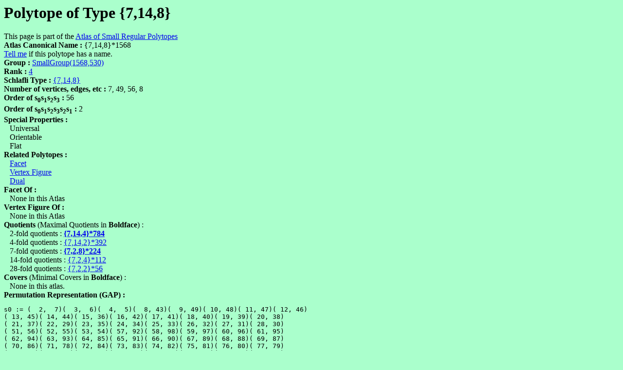

--- FILE ---
content_type: text/html
request_url: https://www.abstract-polytopes.com/atlas/1568/530/1.html
body_size: 5080
content:
<html><head><title>Polytope of Type {7,14,8} with group SmallGroup(1568,530) - Atlas of Small Regular Polytopes</title></head>
<body bgcolor=#aaffcc>
<? include("/home/bitnami/htdocs/websites/abstract-polytopes/www/subs.php"); ?>
<h1>Polytope of Type {7,14,8}</h1>
This page is part of the <a href="../../index.html">Atlas of Small Regular Polytopes</a><br><b>Atlas Canonical Name : </b>{7,14,8}*1568<br>
<script>
document.write("<a href=\"mailto:");
document.write("mike40033");document.write("@");document.write("gmail.com");document.write("\">Tell me</a>\n");
</script>if this polytope has a name.<br>
<b>Group : </b><a href="index.html">SmallGroup(1568,530)</a><br>
<b>Rank : </b><a href="../../r4/index.html">4</a><br>
<b>Schlafli Type : </b><a href="../../r4/sch7.14.8.html">{7,14,8}</a><br>
<b>Number of vertices, edges, etc : </b>7, 49, 56, 8<br>
<b>Order of s<sub><font size=-1>0</font></sub>s<sub><font size=-1>1</font></sub>s<sub><font size=-1>2</font></sub>s<sub><font size=-1>3</font></sub> : </b>56<br>
<b>Order of s<sub><font size=-1>0</font></sub>s<sub><font size=-1>1</font></sub>s<sub><font size=-1>2</font></sub>s<sub><font size=-1>3</font></sub>s<sub><font size=-1>2</font></sub>s<sub><font size=-1>1</font></sub> : </b>2<br>
<b>Special Properties : </b><br>
&nbsp;&nbsp;&nbsp;Universal<br>
&nbsp;&nbsp;&nbsp;Orientable<br>
&nbsp;&nbsp;&nbsp;Flat<br>
<b>Related Polytopes : </b><br>
&nbsp;&nbsp;&nbsp;<a href="../../196/9/1.html">Facet</a><br>
&nbsp;&nbsp;&nbsp;<a href="../../224/105/2.html">Vertex Figure</a><br>
&nbsp;&nbsp;&nbsp;<a href="../../1568/530/2.html">Dual</a><br>
<b>Facet Of :</b><br>
&nbsp;&nbsp;&nbsp;None in this Atlas<br>
<b>Vertex Figure Of :</b><br>
&nbsp;&nbsp;&nbsp;None in this Atlas<br>
<b>Quotients</b> (Maximal Quotients in <b>Boldface</b>) :<br>
&nbsp;&nbsp;&nbsp;2-fold quotients : <b><a href="../../784/135/2.html">{7,14,4}*784</a></b><br>
&nbsp;&nbsp;&nbsp;4-fold quotients : <a href="../../392/41/d7.html">{7,14,2}*392</a><br>
&nbsp;&nbsp;&nbsp;7-fold quotients : <b><a href="../../224/105/d1.html">{7,2,8}*224</a></b><br>
&nbsp;&nbsp;&nbsp;14-fold quotients : <a href="../../112/31/d2.html">{7,2,4}*112</a><br>
&nbsp;&nbsp;&nbsp;28-fold quotients : <a href="../../56/12/d4.html">{7,2,2}*56</a><br>
<b>Covers</b> (Minimal Covers in <b>Boldface</b>) :<br>
&nbsp;&nbsp;&nbsp;None in this atlas.<br>
<b>Permutation Representation (GAP) : </b><br>
<pre>
s0 := (  2,  7)(  3,  6)(  4,  5)(  8, 43)(  9, 49)( 10, 48)( 11, 47)( 12, 46)
( 13, 45)( 14, 44)( 15, 36)( 16, 42)( 17, 41)( 18, 40)( 19, 39)( 20, 38)
( 21, 37)( 22, 29)( 23, 35)( 24, 34)( 25, 33)( 26, 32)( 27, 31)( 28, 30)
( 51, 56)( 52, 55)( 53, 54)( 57, 92)( 58, 98)( 59, 97)( 60, 96)( 61, 95)
( 62, 94)( 63, 93)( 64, 85)( 65, 91)( 66, 90)( 67, 89)( 68, 88)( 69, 87)
( 70, 86)( 71, 78)( 72, 84)( 73, 83)( 74, 82)( 75, 81)( 76, 80)( 77, 79)
(100,105)(101,104)(102,103)(106,141)(107,147)(108,146)(109,145)(110,144)
(111,143)(112,142)(113,134)(114,140)(115,139)(116,138)(117,137)(118,136)
(119,135)(120,127)(121,133)(122,132)(123,131)(124,130)(125,129)(126,128)
(149,154)(150,153)(151,152)(155,190)(156,196)(157,195)(158,194)(159,193)
(160,192)(161,191)(162,183)(163,189)(164,188)(165,187)(166,186)(167,185)
(168,184)(169,176)(170,182)(171,181)(172,180)(173,179)(174,178)(175,177)
(198,203)(199,202)(200,201)(204,239)(205,245)(206,244)(207,243)(208,242)
(209,241)(210,240)(211,232)(212,238)(213,237)(214,236)(215,235)(216,234)
(217,233)(218,225)(219,231)(220,230)(221,229)(222,228)(223,227)(224,226)
(247,252)(248,251)(249,250)(253,288)(254,294)(255,293)(256,292)(257,291)
(258,290)(259,289)(260,281)(261,287)(262,286)(263,285)(264,284)(265,283)
(266,282)(267,274)(268,280)(269,279)(270,278)(271,277)(272,276)(273,275)
(296,301)(297,300)(298,299)(302,337)(303,343)(304,342)(305,341)(306,340)
(307,339)(308,338)(309,330)(310,336)(311,335)(312,334)(313,333)(314,332)
(315,331)(316,323)(317,329)(318,328)(319,327)(320,326)(321,325)(322,324)
(345,350)(346,349)(347,348)(351,386)(352,392)(353,391)(354,390)(355,389)
(356,388)(357,387)(358,379)(359,385)(360,384)(361,383)(362,382)(363,381)
(364,380)(365,372)(366,378)(367,377)(368,376)(369,375)(370,374)(371,373);;
s1 := (  1,  9)(  2,  8)(  3, 14)(  4, 13)(  5, 12)(  6, 11)(  7, 10)( 15, 44)
( 16, 43)( 17, 49)( 18, 48)( 19, 47)( 20, 46)( 21, 45)( 22, 37)( 23, 36)
( 24, 42)( 25, 41)( 26, 40)( 27, 39)( 28, 38)( 29, 30)( 31, 35)( 32, 34)
( 50, 58)( 51, 57)( 52, 63)( 53, 62)( 54, 61)( 55, 60)( 56, 59)( 64, 93)
( 65, 92)( 66, 98)( 67, 97)( 68, 96)( 69, 95)( 70, 94)( 71, 86)( 72, 85)
( 73, 91)( 74, 90)( 75, 89)( 76, 88)( 77, 87)( 78, 79)( 80, 84)( 81, 83)
( 99,107)(100,106)(101,112)(102,111)(103,110)(104,109)(105,108)(113,142)
(114,141)(115,147)(116,146)(117,145)(118,144)(119,143)(120,135)(121,134)
(122,140)(123,139)(124,138)(125,137)(126,136)(127,128)(129,133)(130,132)
(148,156)(149,155)(150,161)(151,160)(152,159)(153,158)(154,157)(162,191)
(163,190)(164,196)(165,195)(166,194)(167,193)(168,192)(169,184)(170,183)
(171,189)(172,188)(173,187)(174,186)(175,185)(176,177)(178,182)(179,181)
(197,205)(198,204)(199,210)(200,209)(201,208)(202,207)(203,206)(211,240)
(212,239)(213,245)(214,244)(215,243)(216,242)(217,241)(218,233)(219,232)
(220,238)(221,237)(222,236)(223,235)(224,234)(225,226)(227,231)(228,230)
(246,254)(247,253)(248,259)(249,258)(250,257)(251,256)(252,255)(260,289)
(261,288)(262,294)(263,293)(264,292)(265,291)(266,290)(267,282)(268,281)
(269,287)(270,286)(271,285)(272,284)(273,283)(274,275)(276,280)(277,279)
(295,303)(296,302)(297,308)(298,307)(299,306)(300,305)(301,304)(309,338)
(310,337)(311,343)(312,342)(313,341)(314,340)(315,339)(316,331)(317,330)
(318,336)(319,335)(320,334)(321,333)(322,332)(323,324)(325,329)(326,328)
(344,352)(345,351)(346,357)(347,356)(348,355)(349,354)(350,353)(358,387)
(359,386)(360,392)(361,391)(362,390)(363,389)(364,388)(365,380)(366,379)
(367,385)(368,384)(369,383)(370,382)(371,381)(372,373)(374,378)(375,377);;
s2 := (  8, 43)(  9, 44)( 10, 45)( 11, 46)( 12, 47)( 13, 48)( 14, 49)( 15, 36)
( 16, 37)( 17, 38)( 18, 39)( 19, 40)( 20, 41)( 21, 42)( 22, 29)( 23, 30)
( 24, 31)( 25, 32)( 26, 33)( 27, 34)( 28, 35)( 57, 92)( 58, 93)( 59, 94)
( 60, 95)( 61, 96)( 62, 97)( 63, 98)( 64, 85)( 65, 86)( 66, 87)( 67, 88)
( 68, 89)( 69, 90)( 70, 91)( 71, 78)( 72, 79)( 73, 80)( 74, 81)( 75, 82)
( 76, 83)( 77, 84)( 99,148)(100,149)(101,150)(102,151)(103,152)(104,153)
(105,154)(106,190)(107,191)(108,192)(109,193)(110,194)(111,195)(112,196)
(113,183)(114,184)(115,185)(116,186)(117,187)(118,188)(119,189)(120,176)
(121,177)(122,178)(123,179)(124,180)(125,181)(126,182)(127,169)(128,170)
(129,171)(130,172)(131,173)(132,174)(133,175)(134,162)(135,163)(136,164)
(137,165)(138,166)(139,167)(140,168)(141,155)(142,156)(143,157)(144,158)
(145,159)(146,160)(147,161)(197,295)(198,296)(199,297)(200,298)(201,299)
(202,300)(203,301)(204,337)(205,338)(206,339)(207,340)(208,341)(209,342)
(210,343)(211,330)(212,331)(213,332)(214,333)(215,334)(216,335)(217,336)
(218,323)(219,324)(220,325)(221,326)(222,327)(223,328)(224,329)(225,316)
(226,317)(227,318)(228,319)(229,320)(230,321)(231,322)(232,309)(233,310)
(234,311)(235,312)(236,313)(237,314)(238,315)(239,302)(240,303)(241,304)
(242,305)(243,306)(244,307)(245,308)(246,344)(247,345)(248,346)(249,347)
(250,348)(251,349)(252,350)(253,386)(254,387)(255,388)(256,389)(257,390)
(258,391)(259,392)(260,379)(261,380)(262,381)(263,382)(264,383)(265,384)
(266,385)(267,372)(268,373)(269,374)(270,375)(271,376)(272,377)(273,378)
(274,365)(275,366)(276,367)(277,368)(278,369)(279,370)(280,371)(281,358)
(282,359)(283,360)(284,361)(285,362)(286,363)(287,364)(288,351)(289,352)
(290,353)(291,354)(292,355)(293,356)(294,357);;
s3 := (  1,197)(  2,198)(  3,199)(  4,200)(  5,201)(  6,202)(  7,203)(  8,204)
(  9,205)( 10,206)( 11,207)( 12,208)( 13,209)( 14,210)( 15,211)( 16,212)
( 17,213)( 18,214)( 19,215)( 20,216)( 21,217)( 22,218)( 23,219)( 24,220)
( 25,221)( 26,222)( 27,223)( 28,224)( 29,225)( 30,226)( 31,227)( 32,228)
( 33,229)( 34,230)( 35,231)( 36,232)( 37,233)( 38,234)( 39,235)( 40,236)
( 41,237)( 42,238)( 43,239)( 44,240)( 45,241)( 46,242)( 47,243)( 48,244)
( 49,245)( 50,246)( 51,247)( 52,248)( 53,249)( 54,250)( 55,251)( 56,252)
( 57,253)( 58,254)( 59,255)( 60,256)( 61,257)( 62,258)( 63,259)( 64,260)
( 65,261)( 66,262)( 67,263)( 68,264)( 69,265)( 70,266)( 71,267)( 72,268)
( 73,269)( 74,270)( 75,271)( 76,272)( 77,273)( 78,274)( 79,275)( 80,276)
( 81,277)( 82,278)( 83,279)( 84,280)( 85,281)( 86,282)( 87,283)( 88,284)
( 89,285)( 90,286)( 91,287)( 92,288)( 93,289)( 94,290)( 95,291)( 96,292)
( 97,293)( 98,294)( 99,344)(100,345)(101,346)(102,347)(103,348)(104,349)
(105,350)(106,351)(107,352)(108,353)(109,354)(110,355)(111,356)(112,357)
(113,358)(114,359)(115,360)(116,361)(117,362)(118,363)(119,364)(120,365)
(121,366)(122,367)(123,368)(124,369)(125,370)(126,371)(127,372)(128,373)
(129,374)(130,375)(131,376)(132,377)(133,378)(134,379)(135,380)(136,381)
(137,382)(138,383)(139,384)(140,385)(141,386)(142,387)(143,388)(144,389)
(145,390)(146,391)(147,392)(148,295)(149,296)(150,297)(151,298)(152,299)
(153,300)(154,301)(155,302)(156,303)(157,304)(158,305)(159,306)(160,307)
(161,308)(162,309)(163,310)(164,311)(165,312)(166,313)(167,314)(168,315)
(169,316)(170,317)(171,318)(172,319)(173,320)(174,321)(175,322)(176,323)
(177,324)(178,325)(179,326)(180,327)(181,328)(182,329)(183,330)(184,331)
(185,332)(186,333)(187,334)(188,335)(189,336)(190,337)(191,338)(192,339)
(193,340)(194,341)(195,342)(196,343);;
poly := Group([s0,s1,s2,s3]);;
 
</pre>
<b>Finitely Presented Group Representation (GAP) : </b><br>
<pre>
F := FreeGroup("s0","s1","s2","s3");;
s0 := F.1;;  s1 := F.2;;  s2 := F.3;;  s3 := F.4;;  
rels := [ s0*s0, s1*s1, s2*s2, s3*s3, s0*s2*s0*s2, 
s0*s3*s0*s3, s1*s3*s1*s3, s1*s2*s3*s2*s1*s2*s3*s2, 
s2*s0*s1*s2*s1*s2*s0*s1*s2*s1, s0*s1*s0*s1*s0*s1*s0*s1*s0*s1*s0*s1*s0*s1, 
s2*s3*s2*s3*s2*s3*s2*s3*s2*s3*s2*s3*s2*s3*s2*s3 ];;
poly := F / rels;;
 
</pre>
<b>Permutation Representation (Magma) : </b><br>
<pre>
s0 := Sym(392)!(  2,  7)(  3,  6)(  4,  5)(  8, 43)(  9, 49)( 10, 48)( 11, 47)
( 12, 46)( 13, 45)( 14, 44)( 15, 36)( 16, 42)( 17, 41)( 18, 40)( 19, 39)
( 20, 38)( 21, 37)( 22, 29)( 23, 35)( 24, 34)( 25, 33)( 26, 32)( 27, 31)
( 28, 30)( 51, 56)( 52, 55)( 53, 54)( 57, 92)( 58, 98)( 59, 97)( 60, 96)
( 61, 95)( 62, 94)( 63, 93)( 64, 85)( 65, 91)( 66, 90)( 67, 89)( 68, 88)
( 69, 87)( 70, 86)( 71, 78)( 72, 84)( 73, 83)( 74, 82)( 75, 81)( 76, 80)
( 77, 79)(100,105)(101,104)(102,103)(106,141)(107,147)(108,146)(109,145)
(110,144)(111,143)(112,142)(113,134)(114,140)(115,139)(116,138)(117,137)
(118,136)(119,135)(120,127)(121,133)(122,132)(123,131)(124,130)(125,129)
(126,128)(149,154)(150,153)(151,152)(155,190)(156,196)(157,195)(158,194)
(159,193)(160,192)(161,191)(162,183)(163,189)(164,188)(165,187)(166,186)
(167,185)(168,184)(169,176)(170,182)(171,181)(172,180)(173,179)(174,178)
(175,177)(198,203)(199,202)(200,201)(204,239)(205,245)(206,244)(207,243)
(208,242)(209,241)(210,240)(211,232)(212,238)(213,237)(214,236)(215,235)
(216,234)(217,233)(218,225)(219,231)(220,230)(221,229)(222,228)(223,227)
(224,226)(247,252)(248,251)(249,250)(253,288)(254,294)(255,293)(256,292)
(257,291)(258,290)(259,289)(260,281)(261,287)(262,286)(263,285)(264,284)
(265,283)(266,282)(267,274)(268,280)(269,279)(270,278)(271,277)(272,276)
(273,275)(296,301)(297,300)(298,299)(302,337)(303,343)(304,342)(305,341)
(306,340)(307,339)(308,338)(309,330)(310,336)(311,335)(312,334)(313,333)
(314,332)(315,331)(316,323)(317,329)(318,328)(319,327)(320,326)(321,325)
(322,324)(345,350)(346,349)(347,348)(351,386)(352,392)(353,391)(354,390)
(355,389)(356,388)(357,387)(358,379)(359,385)(360,384)(361,383)(362,382)
(363,381)(364,380)(365,372)(366,378)(367,377)(368,376)(369,375)(370,374)
(371,373);
s1 := Sym(392)!(  1,  9)(  2,  8)(  3, 14)(  4, 13)(  5, 12)(  6, 11)(  7, 10)
( 15, 44)( 16, 43)( 17, 49)( 18, 48)( 19, 47)( 20, 46)( 21, 45)( 22, 37)
( 23, 36)( 24, 42)( 25, 41)( 26, 40)( 27, 39)( 28, 38)( 29, 30)( 31, 35)
( 32, 34)( 50, 58)( 51, 57)( 52, 63)( 53, 62)( 54, 61)( 55, 60)( 56, 59)
( 64, 93)( 65, 92)( 66, 98)( 67, 97)( 68, 96)( 69, 95)( 70, 94)( 71, 86)
( 72, 85)( 73, 91)( 74, 90)( 75, 89)( 76, 88)( 77, 87)( 78, 79)( 80, 84)
( 81, 83)( 99,107)(100,106)(101,112)(102,111)(103,110)(104,109)(105,108)
(113,142)(114,141)(115,147)(116,146)(117,145)(118,144)(119,143)(120,135)
(121,134)(122,140)(123,139)(124,138)(125,137)(126,136)(127,128)(129,133)
(130,132)(148,156)(149,155)(150,161)(151,160)(152,159)(153,158)(154,157)
(162,191)(163,190)(164,196)(165,195)(166,194)(167,193)(168,192)(169,184)
(170,183)(171,189)(172,188)(173,187)(174,186)(175,185)(176,177)(178,182)
(179,181)(197,205)(198,204)(199,210)(200,209)(201,208)(202,207)(203,206)
(211,240)(212,239)(213,245)(214,244)(215,243)(216,242)(217,241)(218,233)
(219,232)(220,238)(221,237)(222,236)(223,235)(224,234)(225,226)(227,231)
(228,230)(246,254)(247,253)(248,259)(249,258)(250,257)(251,256)(252,255)
(260,289)(261,288)(262,294)(263,293)(264,292)(265,291)(266,290)(267,282)
(268,281)(269,287)(270,286)(271,285)(272,284)(273,283)(274,275)(276,280)
(277,279)(295,303)(296,302)(297,308)(298,307)(299,306)(300,305)(301,304)
(309,338)(310,337)(311,343)(312,342)(313,341)(314,340)(315,339)(316,331)
(317,330)(318,336)(319,335)(320,334)(321,333)(322,332)(323,324)(325,329)
(326,328)(344,352)(345,351)(346,357)(347,356)(348,355)(349,354)(350,353)
(358,387)(359,386)(360,392)(361,391)(362,390)(363,389)(364,388)(365,380)
(366,379)(367,385)(368,384)(369,383)(370,382)(371,381)(372,373)(374,378)
(375,377);
s2 := Sym(392)!(  8, 43)(  9, 44)( 10, 45)( 11, 46)( 12, 47)( 13, 48)( 14, 49)
( 15, 36)( 16, 37)( 17, 38)( 18, 39)( 19, 40)( 20, 41)( 21, 42)( 22, 29)
( 23, 30)( 24, 31)( 25, 32)( 26, 33)( 27, 34)( 28, 35)( 57, 92)( 58, 93)
( 59, 94)( 60, 95)( 61, 96)( 62, 97)( 63, 98)( 64, 85)( 65, 86)( 66, 87)
( 67, 88)( 68, 89)( 69, 90)( 70, 91)( 71, 78)( 72, 79)( 73, 80)( 74, 81)
( 75, 82)( 76, 83)( 77, 84)( 99,148)(100,149)(101,150)(102,151)(103,152)
(104,153)(105,154)(106,190)(107,191)(108,192)(109,193)(110,194)(111,195)
(112,196)(113,183)(114,184)(115,185)(116,186)(117,187)(118,188)(119,189)
(120,176)(121,177)(122,178)(123,179)(124,180)(125,181)(126,182)(127,169)
(128,170)(129,171)(130,172)(131,173)(132,174)(133,175)(134,162)(135,163)
(136,164)(137,165)(138,166)(139,167)(140,168)(141,155)(142,156)(143,157)
(144,158)(145,159)(146,160)(147,161)(197,295)(198,296)(199,297)(200,298)
(201,299)(202,300)(203,301)(204,337)(205,338)(206,339)(207,340)(208,341)
(209,342)(210,343)(211,330)(212,331)(213,332)(214,333)(215,334)(216,335)
(217,336)(218,323)(219,324)(220,325)(221,326)(222,327)(223,328)(224,329)
(225,316)(226,317)(227,318)(228,319)(229,320)(230,321)(231,322)(232,309)
(233,310)(234,311)(235,312)(236,313)(237,314)(238,315)(239,302)(240,303)
(241,304)(242,305)(243,306)(244,307)(245,308)(246,344)(247,345)(248,346)
(249,347)(250,348)(251,349)(252,350)(253,386)(254,387)(255,388)(256,389)
(257,390)(258,391)(259,392)(260,379)(261,380)(262,381)(263,382)(264,383)
(265,384)(266,385)(267,372)(268,373)(269,374)(270,375)(271,376)(272,377)
(273,378)(274,365)(275,366)(276,367)(277,368)(278,369)(279,370)(280,371)
(281,358)(282,359)(283,360)(284,361)(285,362)(286,363)(287,364)(288,351)
(289,352)(290,353)(291,354)(292,355)(293,356)(294,357);
s3 := Sym(392)!(  1,197)(  2,198)(  3,199)(  4,200)(  5,201)(  6,202)(  7,203)
(  8,204)(  9,205)( 10,206)( 11,207)( 12,208)( 13,209)( 14,210)( 15,211)
( 16,212)( 17,213)( 18,214)( 19,215)( 20,216)( 21,217)( 22,218)( 23,219)
( 24,220)( 25,221)( 26,222)( 27,223)( 28,224)( 29,225)( 30,226)( 31,227)
( 32,228)( 33,229)( 34,230)( 35,231)( 36,232)( 37,233)( 38,234)( 39,235)
( 40,236)( 41,237)( 42,238)( 43,239)( 44,240)( 45,241)( 46,242)( 47,243)
( 48,244)( 49,245)( 50,246)( 51,247)( 52,248)( 53,249)( 54,250)( 55,251)
( 56,252)( 57,253)( 58,254)( 59,255)( 60,256)( 61,257)( 62,258)( 63,259)
( 64,260)( 65,261)( 66,262)( 67,263)( 68,264)( 69,265)( 70,266)( 71,267)
( 72,268)( 73,269)( 74,270)( 75,271)( 76,272)( 77,273)( 78,274)( 79,275)
( 80,276)( 81,277)( 82,278)( 83,279)( 84,280)( 85,281)( 86,282)( 87,283)
( 88,284)( 89,285)( 90,286)( 91,287)( 92,288)( 93,289)( 94,290)( 95,291)
( 96,292)( 97,293)( 98,294)( 99,344)(100,345)(101,346)(102,347)(103,348)
(104,349)(105,350)(106,351)(107,352)(108,353)(109,354)(110,355)(111,356)
(112,357)(113,358)(114,359)(115,360)(116,361)(117,362)(118,363)(119,364)
(120,365)(121,366)(122,367)(123,368)(124,369)(125,370)(126,371)(127,372)
(128,373)(129,374)(130,375)(131,376)(132,377)(133,378)(134,379)(135,380)
(136,381)(137,382)(138,383)(139,384)(140,385)(141,386)(142,387)(143,388)
(144,389)(145,390)(146,391)(147,392)(148,295)(149,296)(150,297)(151,298)
(152,299)(153,300)(154,301)(155,302)(156,303)(157,304)(158,305)(159,306)
(160,307)(161,308)(162,309)(163,310)(164,311)(165,312)(166,313)(167,314)
(168,315)(169,316)(170,317)(171,318)(172,319)(173,320)(174,321)(175,322)
(176,323)(177,324)(178,325)(179,326)(180,327)(181,328)(182,329)(183,330)
(184,331)(185,332)(186,333)(187,334)(188,335)(189,336)(190,337)(191,338)
(192,339)(193,340)(194,341)(195,342)(196,343);
poly := sub&lt;Sym(392)|s0,s1,s2,s3&gt;;
 
</pre>
<b>Finitely Presented Group Representation (Magma) : </b><br>
<pre>
poly&lt;s0,s1,s2,s3&gt; := Group&lt; s0,s1,s2,s3 | s0*s0, s1*s1, s2*s2, 
s3*s3, s0*s2*s0*s2, s0*s3*s0*s3, s1*s3*s1*s3, 
s1*s2*s3*s2*s1*s2*s3*s2, s2*s0*s1*s2*s1*s2*s0*s1*s2*s1, 
s0*s1*s0*s1*s0*s1*s0*s1*s0*s1*s0*s1*s0*s1, 
s2*s3*s2*s3*s2*s3*s2*s3*s2*s3*s2*s3*s2*s3*s2*s3 >; 
 
</pre>
<b>References : </b>None. <br><script>
document.write("<a href=\"mailto:");
document.write("mike40033");document.write("@");document.write("gmail.com");document.write("\">Suggest a published reference</a>\n");
</script> to this polytope<br>
<script src="http://www.google-analytics.com/urchin.js" type="text/javascript">
</script>
<script type="text/javascript">
_uacct = "UA-347755-3";
urchinTracker();
</script>
</body></html>
